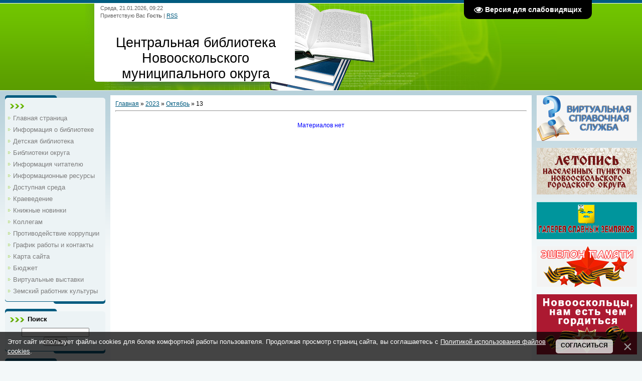

--- FILE ---
content_type: text/html; charset=UTF-8
request_url: https://novcbs.ucoz.ru/news/2023-10-13
body_size: 7987
content:
<html>
<head>
<meta http-equiv="content-type" content="text/html; charset=UTF-8">
<title>13 Октября 2023 - МБУК &quot;ЦБ Новооскольского муниципального округа&quot;</title>

<link type="text/css" rel="StyleSheet" href="/.s/src/css/806.css" />

	<link rel="stylesheet" href="/.s/src/base.min.css" />
	<link rel="stylesheet" href="/.s/src/layer7.min.css" />

	<script src="/.s/src/jquery-1.12.4.min.js"></script>
	
	<script src="/.s/src/uwnd.min.js"></script>
	<script src="//s756.ucoz.net/cgi/uutils.fcg?a=uSD&ca=2&ug=999&isp=1&r=0.34163770572103"></script>
	<link rel="stylesheet" href="/.s/src/ulightbox/ulightbox.min.css" />
	<link rel="stylesheet" href="/.s/src/social.css" />
	<script src="/.s/src/ulightbox/ulightbox.min.js"></script>
	<script src="/.s/src/bottomInfo.min.js"></script>
	<script src="/.s/src/visually_impaired.min.js"></script>
	<script async defer src="https://www.google.com/recaptcha/api.js?onload=reCallback&render=explicit&hl=ru"></script>
	<script>
/* --- UCOZ-JS-DATA --- */
window.uCoz = {"ssid":"122755372730701532154","bottomInfoData":[{"cookieKey":"cPolOk","message":230038,"class":"","button":230039,"id":"cookiePolicy"}],"sign":{"7252":"Предыдущий","5458":"Следующий","7254":"Изменить размер","7251":"Запрошенный контент не может быть загружен. Пожалуйста, попробуйте позже.","230039":"Согласиться","3125":"Закрыть","230038":"Этот сайт использует файлы cookies для более комфортной работы пользователя. Продолжая просмотр страниц сайта, вы соглашаетесь с <a href=/index/cookiepolicy target=_blank >Политикой использования файлов cookies</a>.","7287":"Перейти на страницу с фотографией.","7253":"Начать слайд-шоу","5255":"Помощник"},"layerType":7,"language":"ru","country":"US","site":{"host":"novcbs.ucoz.ru","domain":null,"id":"0novcbs"},"module":"news","uLightboxType":1};
/* --- UCOZ-JS-CODE --- */
	var uhe    = 2;
	var lng    = 'ru';
	var has    = 0;
	var imgs   = 1;
	var bg     = 1;
	var hwidth = 0;
	var bgs    = [1, 2 ];
	var fonts  = [18,20,22,24,26,28];
	var eyeSVG = '<?xml version="1.0" encoding="utf-8"?><svg width="18" height="18" viewBox="0 0 1750 1750" xmlns="http://www.w3.org/2000/svg"><path fill="#ffffff" d="M1664 960q-152-236-381-353 61 104 61 225 0 185-131.5 316.5t-316.5 131.5-316.5-131.5-131.5-316.5q0-121 61-225-229 117-381 353 133 205 333.5 326.5t434.5 121.5 434.5-121.5 333.5-326.5zm-720-384q0-20-14-34t-34-14q-125 0-214.5 89.5t-89.5 214.5q0 20 14 34t34 14 34-14 14-34q0-86 61-147t147-61q20 0 34-14t14-34zm848 384q0 34-20 69-140 230-376.5 368.5t-499.5 138.5-499.5-139-376.5-368q-20-35-20-69t20-69q140-229 376.5-368t499.5-139 499.5 139 376.5 368q20 35 20 69z"/></svg>';
	jQuery(function ($) {
		document.body.insertAdjacentHTML('afterBegin', '<a id="uhvb" class="in-body top-right" style="background-color:#000000; color:#ffffff; " href="javascript:;" onclick="uvcl();" itemprop="copy">'+eyeSVG+' <b>Версия для слабовидящих</b></a>');
		uhpv(has);
	});
	
 function uSocialLogin(t) {
			var params = {"yandex":{"width":870,"height":515},"vkontakte":{"height":400,"width":790},"ok":{"height":390,"width":710}};
			var ref = escape(location.protocol + '//' + ('novcbs.ucoz.ru' || location.hostname) + location.pathname + ((location.hash ? ( location.search ? location.search + '&' : '?' ) + 'rnd=' + Date.now() + location.hash : ( location.search || '' ))));
			window.open('/'+t+'?ref='+ref,'conwin','width='+params[t].width+',height='+params[t].height+',status=1,resizable=1,left='+parseInt((screen.availWidth/2)-(params[t].width/2))+',top='+parseInt((screen.availHeight/2)-(params[t].height/2)-20)+'screenX='+parseInt((screen.availWidth/2)-(params[t].width/2))+',screenY='+parseInt((screen.availHeight/2)-(params[t].height/2)-20));
			return false;
		}
		function TelegramAuth(user){
			user['a'] = 9; user['m'] = 'telegram';
			_uPostForm('', {type: 'POST', url: '/index/sub', data: user});
		}
function loginPopupForm(params = {}) { new _uWnd('LF', ' ', -250, -100, { closeonesc:1, resize:1 }, { url:'/index/40' + (params.urlParams ? '?'+params.urlParams : '') }) }
function reCallback() {
		$('.g-recaptcha').each(function(index, element) {
			element.setAttribute('rcid', index);
			
		if ($(element).is(':empty') && grecaptcha.render) {
			grecaptcha.render(element, {
				sitekey:element.getAttribute('data-sitekey'),
				theme:element.getAttribute('data-theme'),
				size:element.getAttribute('data-size')
			});
		}
	
		});
	}
	function reReset(reset) {
		reset && grecaptcha.reset(reset.previousElementSibling.getAttribute('rcid'));
		if (!reset) for (rel in ___grecaptcha_cfg.clients) grecaptcha.reset(rel);
	}
/* --- UCOZ-JS-END --- */
</script>

	<style>.UhideBlock{display:none; }</style>
	<script type="text/javascript">new Image().src = "//counter.yadro.ru/hit;noadsru?r"+escape(document.referrer)+(screen&&";s"+screen.width+"*"+screen.height+"*"+(screen.colorDepth||screen.pixelDepth))+";u"+escape(document.URL)+";"+Date.now();</script>
</head>
<body>
<div id="utbr8214" rel="s756"></div>
<style>
 #hpvgd,.h-mdiv,.h-mdiv2,.h-ldiv,.h-rdiv {background:#EAEAEA; color:#6D6D6D;}
 #hpvgd {width:100%; z-index:100; width:100%; border-bottom:2px solid rgb(230,230,230);}
 .h-mdiv {display:none; position:relative; margin:auto; text-alegn:center;}
 .h-mdiv2 {display:none; position:fixed; margin:auto; text-alegn:center; width:400px; height:200px;}
 .h-ldiv {float:left; padding:7px 10px 7px 0px;}
 .h-rdiv {position:absolute; top:7px; right:0px; text-align:right;}
 .h-ni {display:none !important;}
 a.hcmaf {color:red; margin-left:5px; font-size:20px; font-weight:bold;}
 a.h-anl {color:#2a72cc;}
 a.h-al {color:#ED664B;}
 .h-fi {font-weight:bold; border-radius:50%; padding:0px 8px; margin-right:5px; font-size:19px;}
 .h-background-1 {color:#fff !important; background:#000 !important;}
 .h-background-2 {color:#000 !important; background:#fff !important;}
</style>
<script src="/js/uhpv-full.min.js"></script>
<script>
var uhe = 2,
 lng = 'ru',
 has = 0,
 imgs = 1,
 bg = 1,
 hwidth = 0,
 bgs = ['1','2'],
 fonts = ['17','19','21'];
$(document).ready(function(){uhpv(has)});
</script>
<div class="wrap">
<!--U1AHEADER1Z--><div class="header">
<div class="date">Среда, 21.01.2026, 09:22</div>
<div class="user-bar"><!--<s5212>-->Приветствую Вас<!--</s>--> <b>Гость</b> | <a href="https://novcbs.ucoz.ru/news/rss/">RSS</a></div>
 <h1><span style="font-size: 20pt">Центральная библиотека Новооскольского муниципального округа</span></h1>
<div class="navigation"><a href="http://novcbs.ucoz.ru/"><br></a><!--ENDIF--> <a href="javascript:;" rel="nofollow" onclick="loginPopupForm(); return false;"><!--<s3087>--><!--</s>--></a></div>
<script async src="https://culturaltracking.ru/static/js/spxl.js?pixelId=7449" data-pixel-id="7449"></script>
</div><!--/U1AHEADER1Z-->

<!-- <middle> -->
<table class="main-table">
<tr>
<td class="side-block">
<!--U1CLEFTER1Z--><div class="block">
<div class="block-title"><br></div>
<div class="block-top"><div class="block-content"><div id="uMenuDiv1" class="uMenuV" style="position:relative;"><ul class="uMenuRoot">
<li><div class="umn-tl"><div class="umn-tr"><div class="umn-tc"></div></div></div><div class="umn-ml"><div class="umn-mr"><div class="umn-mc"><div class="uMenuItem"><a href="http://novcbs.ucoz.ru/"><span>Главная страница</span></a></div></div></div></div><div class="umn-bl"><div class="umn-br"><div class="umn-bc"><div class="umn-footer"></div></div></div></div></li>
<li><div class="umn-tl"><div class="umn-tr"><div class="umn-tc"></div></div></div><div class="umn-ml"><div class="umn-mr"><div class="umn-mc"><div class="uMenuItem"><a href="/index/informacija/0-101"><span>Информация о библиотеке</span></a></div></div></div></div><div class="umn-bl"><div class="umn-br"><div class="umn-bc"><div class="umn-footer"></div></div></div></div></li>
<li><div class="umn-tl"><div class="umn-tr"><div class="umn-tc"></div></div></div><div class="umn-ml"><div class="umn-mr"><div class="umn-mc"><div class="uMenuItem"><a href="http://novcbs.ucoz.ru/index/centralnaja_rajonnaja_detskaja_biblioteka/0-57"><span>Детская библиотека</span></a></div></div></div></div><div class="umn-bl"><div class="umn-br"><div class="umn-bc"><div class="umn-footer"></div></div></div></div></li>
<li><div class="umn-tl"><div class="umn-tr"><div class="umn-tc"></div></div></div><div class="umn-ml"><div class="umn-mr"><div class="umn-mc"><div class="uMenuItem"><a href="/index/modelnye_biblioteki/0-12"><span>Библиотеки округа</span></a></div></div></div></div><div class="umn-bl"><div class="umn-br"><div class="umn-bc"><div class="umn-footer"></div></div></div></div></li>
<li><div class="umn-tl"><div class="umn-tr"><div class="umn-tc"></div></div></div><div class="umn-ml"><div class="umn-mr"><div class="umn-mc"><div class="uMenuItem"><a href="/index/kluby/0-9"><span>Информация читателю</span></a></div></div></div></div><div class="umn-bl"><div class="umn-br"><div class="umn-bc"><div class="umn-footer"></div></div></div></div></li>
<li><div class="umn-tl"><div class="umn-tr"><div class="umn-tc"></div></div></div><div class="umn-ml"><div class="umn-mr"><div class="umn-mc"><div class="uMenuItem"><a href="http://novcbs.ucoz.ru/index/informacionnye_resursy/0-112"><span>Информационные ресурсы</span></a></div></div></div></div><div class="umn-bl"><div class="umn-br"><div class="umn-bc"><div class="umn-footer"></div></div></div></div></li>
<li><div class="umn-tl"><div class="umn-tr"><div class="umn-tc"></div></div></div><div class="umn-ml"><div class="umn-mr"><div class="umn-mc"><div class="uMenuItem"><a href="/index/dostupnaja_sreda/0-149"><span>Доступная среда</span></a></div></div></div></div><div class="umn-bl"><div class="umn-br"><div class="umn-bc"><div class="umn-footer"></div></div></div></div></li>
<li><div class="umn-tl"><div class="umn-tr"><div class="umn-tc"></div></div></div><div class="umn-ml"><div class="umn-mr"><div class="umn-mc"><div class="uMenuItem"><a href="/index/proekty/0-16"><span>Краеведение</span></a></div></div></div></div><div class="umn-bl"><div class="umn-br"><div class="umn-bc"><div class="umn-footer"></div></div></div></div></li>
<li><div class="umn-tl"><div class="umn-tr"><div class="umn-tc"></div></div></div><div class="umn-ml"><div class="umn-mr"><div class="umn-mc"><div class="uMenuItem"><a href="http://novcbs.ucoz.ru/index/novinki_literatury/0-144"><span>Книжные новинки</span></a></div></div></div></div><div class="umn-bl"><div class="umn-br"><div class="umn-bc"><div class="umn-footer"></div></div></div></div></li>
<li><div class="umn-tl"><div class="umn-tr"><div class="umn-tc"></div></div></div><div class="umn-ml"><div class="umn-mr"><div class="umn-mc"><div class="uMenuItem"><a href="/index/uslugi/0-11"><span>Коллегам</span></a></div></div></div></div><div class="umn-bl"><div class="umn-br"><div class="umn-bc"><div class="umn-footer"></div></div></div></div></li>
<li><div class="umn-tl"><div class="umn-tr"><div class="umn-tc"></div></div></div><div class="umn-ml"><div class="umn-mr"><div class="umn-mc"><div class="uMenuItem"><a href="/index/protivodejstvie_korrupcii/0-159"><span>Противодействие коррупции</span></a></div></div></div></div><div class="umn-bl"><div class="umn-br"><div class="umn-bc"><div class="umn-footer"></div></div></div></div></li>
<li><div class="umn-tl"><div class="umn-tr"><div class="umn-tc"></div></div></div><div class="umn-ml"><div class="umn-mr"><div class="umn-mc"><div class="uMenuItem"><a href="/index/kontakty/0-17"><span>График работы и контакты</span></a></div></div></div></div><div class="umn-bl"><div class="umn-br"><div class="umn-bc"><div class="umn-footer"></div></div></div></div></li>
<li><div class="umn-tl"><div class="umn-tr"><div class="umn-tc"></div></div></div><div class="umn-ml"><div class="umn-mr"><div class="umn-mc"><div class="uMenuItem"><a href="/index/karta_sajta/0-151"><span>Карта сайта</span></a></div></div></div></div><div class="umn-bl"><div class="umn-br"><div class="umn-bc"><div class="umn-footer"></div></div></div></div></li>
<li><div class="umn-tl"><div class="umn-tr"><div class="umn-tc"></div></div></div><div class="umn-ml"><div class="umn-mr"><div class="umn-mc"><div class="uMenuItem"><a href="/index/bjudzhet/0-166"><span>Бюджет</span></a></div></div></div></div><div class="umn-bl"><div class="umn-br"><div class="umn-bc"><div class="umn-footer"></div></div></div></div></li>
<li><div class="umn-tl"><div class="umn-tr"><div class="umn-tc"></div></div></div><div class="umn-ml"><div class="umn-mr"><div class="umn-mc"><div class="uMenuItem"><a href="/index/virtualnye_vystavki/0-184"><span>Виртуальные выставки</span></a></div></div></div></div><div class="umn-bl"><div class="umn-br"><div class="umn-bc"><div class="umn-footer"></div></div></div></div></li>
<li><div class="umn-tl"><div class="umn-tr"><div class="umn-tc"></div></div></div><div class="umn-ml"><div class="umn-mr"><div class="umn-mc"><div class="uMenuItem"><a href="/index/zemskij_rabotnik_kultury/0-187"><span>Земский работник культуры</span></a></div></div></div></div><div class="umn-bl"><div class="umn-br"><div class="umn-bc"><div class="umn-footer"></div></div></div></div></li></ul></div><script>$(function(){_uBuildMenu('#uMenuDiv1',0,document.location.href+'/','uMenuItemA','uMenuArrow',2500);})</script></div></div>
</div>

<div class="block">
<div class="block-title">Поиск<br></div>
<div class="block-top"><div class="block-content"><div align="center">
		<div class="searchForm">
			<form onsubmit="this.sfSbm.disabled=true" method="get" style="margin:0" action="/search/">
				<div align="center" class="schQuery">
					<input type="text" name="q" maxlength="30" size="20" class="queryField" />
				</div>
				<div align="center" class="schBtn">
					<input type="submit" class="searchSbmFl" name="sfSbm" value="Найти" />
				</div>
				<input type="hidden" name="t" value="0">
			</form>
		</div></div></div></div>
</div>

<div class="block">
<div class="block-title">Календарь<br></div>
<div class="block-top"><div class="block-content"><div align="center">
		<table border="0" cellspacing="1" cellpadding="2" class="calTable">
			<tr><td align="center" class="calMonth" colspan="7"><a title="Сентябрь 2023" class="calMonthLink cal-month-link-prev" rel="nofollow" href="/news/2023-09">&laquo;</a>&nbsp; <a class="calMonthLink cal-month-current" rel="nofollow" href="/news/2023-10">Октябрь 2023</a> &nbsp;<a title="Ноябрь 2023" class="calMonthLink cal-month-link-next" rel="nofollow" href="/news/2023-11">&raquo;</a></td></tr>
		<tr>
			<td align="center" class="calWday">Пн</td>
			<td align="center" class="calWday">Вт</td>
			<td align="center" class="calWday">Ср</td>
			<td align="center" class="calWday">Чт</td>
			<td align="center" class="calWday">Пт</td>
			<td align="center" class="calWdaySe">Сб</td>
			<td align="center" class="calWdaySu">Вс</td>
		</tr><tr><td>&nbsp;</td><td>&nbsp;</td><td>&nbsp;</td><td>&nbsp;</td><td>&nbsp;</td><td>&nbsp;</td><td align="center" class="calMday">1</td></tr><tr><td align="center" class="calMday">2</td><td align="center" class="calMday">3</td><td align="center" class="calMday">4</td><td align="center" class="calMday">5</td><td align="center" class="calMday">6</td><td align="center" class="calMday">7</td><td align="center" class="calMday">8</td></tr><tr><td align="center" class="calMday">9</td><td align="center" class="calMday">10</td><td align="center" class="calMday">11</td><td align="center" class="calMday">12</td><td align="center" class="calMdayA">13</td><td align="center" class="calMday">14</td><td align="center" class="calMday">15</td></tr><tr><td align="center" class="calMday">16</td><td align="center" class="calMday">17</td><td align="center" class="calMday">18</td><td align="center" class="calMday">19</td><td align="center" class="calMday">20</td><td align="center" class="calMday">21</td><td align="center" class="calMday">22</td></tr><tr><td align="center" class="calMday">23</td><td align="center" class="calMday">24</td><td align="center" class="calMday">25</td><td align="center" class="calMday">26</td><td align="center" class="calMday">27</td><td align="center" class="calMday">28</td><td align="center" class="calMday">29</td></tr><tr><td align="center" class="calMday">30</td><td align="center" class="calMday">31</td></tr></table></div></div></div>
</div>
 
<div class="block">
<div class="block-title">Статистика<br></div>
<div class="block-top"><div class="block-content"><div align="center"> <div class="tOnline" id="onl1">Онлайн всего: <b>1</b></div> <div class="gOnline" id="onl2">Гостей: <b>1</b></div> <div class="uOnline" id="onl3">Пользователей: <b>0</b></div> </div></div></div></div><div class="block"></div>
 <div align="center"><a href="//novcbs.ucoz.ru/index/my_v_odnoklassnikakh/0-171" title="Группа библотеки в Одноклассниках"><h1><img src="//novcbs.ucoz.ru/odnoklassniki_no.jpg" border="0" alt="Группа библиотеки на сайте Одноклассники" /></h1>
 <div align="center"><a href="//novcbs.ucoz.ru/index/my_vkontakte/0-170" title="Страница библиотеки Вконтакте"><h1><img src="//novcbs.ucoz.ru/vkontakne_no.jpg" border="0" alt="Страница библиотеки на сайте Вконтакте" /></h1>
<div align="center"><a href="http://nodetbibl.bel.muzkult.ru/" title="Сайт Новооскольской центральной детской библиотеки"><h1><img src="//novcbs.ucoz.ru/Biblio/nocdb_banner.jpg" border="0" alt="Сайт Новооскольской центральной детской библиотеки" /></a></h1>
<div align="center"><a href="https://bel.cultreg.ru/pushkinskaya-karta/events?locales=24%2C6%2C23%2C22%2C21%2C20%2C19%2C18%2C5%2C17%2C16%2C15%2C14%2C4%2C3%2C13%2C25%2C27%2C26%2C28%2C29%2C30" title="Афиша. Пушкинская карта"><h1><img src="//novcbs.ucoz.ru/Afisha_PK.jpg" border="0" alt="Афиша. Пушкинская карта" /></a></h1>
<div align="center"><a href="https://grants.culture.ru/" title="Культура. Гранты России"><h1><img src="//novcbs.ucoz.ru/granty_banner_prjamougolnyj.jpg" border="0" alt="Культура. Гранты России" /></a></h1>
<div align="center"><a href="//novcbs.ucoz.ru/index/nezavisimaja_ocenka_kachestva_okazanija_uslug/0-169" title="Независимая оценка качества оказания услуг"><h1><img src="//novcbs.ucoz.ru/okazanie_uslug.jpg" border="0" alt="Независимая оценка качества оказания услуг" /></a></h1>
 <div align="center"><a href="https://meloman.ru/videos/" title="Всероссийский виртуальный концертный зал"><h1><img src="//novcbs.ucoz.ru/seryj_small.jpg" border="0" alt="Всероссийский виртуальный концертный зал" /></a></h1>
 <div align="center"><a href="https://novoskol-cbs.nko31.ru/" title="Сайт профсоюза библиотеки"><h1><img src="//novcbs.ucoz.ru/Biblio/Profsouz.jpg" border="0" alt="Сайт профсоюза библиотеки" /></a></h1>
 <div align="center"><a href="http://sitenew.bgunb.ru/socres/" title="Онлайн помощник"><h1><img src="//novcbs.ucoz.ru/Online_pom.jpg" border="0" alt="Онлайн помощник" /></a></h1>
 <div align="center"><a href="http://sitenew.bgunb.ru/mb/" title="Модельные библиотеки Белгородской области"><h1><img src="//novcbs.ucoz.ru/Biblio_model.jpg" border="0" alt="Модельные библиотеки Белгородской области" /></a></h1>
 <div align="center"><a href="http://www.pfrf.ru" title="Сайт пенсионного фонда России"><h1><img height="245" src="//novcbs.ucoz.ru/koshelek_240x400_root-25-.gif" width="145" border="0" alt="Сайт пенсионного фонда России" /></a></h1><!--/U1CLEFTER1Z-->
</td>
<td class="content-block">
<h1></h1> 
<!-- <body> --><a href="http://novcbs.ucoz.ru/"><!--<s5176>-->Главная<!--</s>--></a> &raquo; <a class="dateBar breadcrumb-item" href="/news/2023-00">2023</a> <span class="breadcrumb-sep">&raquo;</span> <a class="dateBar breadcrumb-item" href="/news/2023-10">Октябрь</a> <span class="breadcrumb-sep">&raquo;</span> <span class="breadcrumb-curr">13</span> <hr />
<div style="margin-bottom: 20px">
				<span style="display:none;" class="fpaping"></span>
			</div><table border="0" width="100%" cellspacing="0" cellpadding="0" class="dayAllEntries"><tr><td class="archiveEntries"><div class="archiveNoEntry">Материалов нет</div></td></tr></table><!-- </body> -->
</td>
<td class="side-block">
<!--U1DRIGHTER1Z--><div align="center"><a href="//novcbs.ucoz.ru/faq" title="Переход в раздел сайта Виртуальная справочная служба"><h1><img src="//novcbs.ucoz.ru/Sp_sluzba.jpg" border="0" alt="Виртуальная справочная служба" /></a></h1>
<div align="center"><a href="//novcbs.ucoz.ru/index/letopisi_naselennykh_punktov_novooskolskogo_rajona/0-130" title="Летопись населенных пунктов Новооскольского городского округа"><h1><img src="//novcbs.ucoz.ru/letopis_1.jpg" border="0" alt="Летопись населенных пунктов Новооскольского городского округа" /></h1>
<div align="center"><a href="http://manoskoladmin.wixsite.com/gallery" title="Галерея славных земляков"><h1><img src="//novcbs.ucoz.ru/Hystory/Galery_sl_zem.png" border="0" alt="галерея славных земляков" /></h1>
<div align="center"><a href="https://ru.calameo.com/read/005329641d5f88857c55c" title="Эшеорн памяти"><h1><img src="//novcbs.ucoz.ru/Hystory/ehshelon_pamjati.jpg" border="0" alt="Эшелон памяти" /></h1>
 <div align="center"><a href="http://noskol.wixsite.com/geroiwow" title="Новооскольцы, нам есть чем гордиться"><h1><img src="//novcbs.ucoz.ru/Hystory/Gordost.gif" border="0" alt="Нам есть чем гордиться" /></a></h1>
 <div align="center"><a href="https://novcbs.ucoz.ru/index/kniga_pamjati/0-182" title="Книга памяти Новооскольцев"><h1><img src="https://novcbs.ucoz.ru/Biblio/Kniga_Pam_2.jpg" border="0" alt="Книга памяти Новооскольцев" /></a></h1>
 <div align="center"><a href="https://www.calameo.com/read/005329641da0c09567ee9" title="Книга памяти"><h1><img src="//novcbs.ucoz.ru/kniga_pamjati_no.jpg" border="0" alt="Книга памяти" /></a></h1>
 <div align="center"><a href="https://www.calameo.com/read/005329641a23f2abae00a" title="Книга Памяти участников боевых действий"><h1><img src="//novcbs.ucoz.ru/Biblio/KP_uchastniki.jpg" border="0" alt="Книга Памяти участников боевых действий" /></a></h1> 
 <div align="center"><a href="https://www.culture.ru/pushkinskaya-karta" title="Купить билетПушкинская карта"><h1><img src="//novcbs.ucoz.ru/Biblio/Push_card_1.png" border="0" alt="Купить билет пушкинская карта" /></a></h1>
 <div align="center"><a href="//novcbs.ucoz.ru/index/turisticheskie_marshruty_novooskolskogo_rajona/0-132" title="Туристические маршруты"><h1><img src="//novcbs.ucoz.ru/Biblio/turisticheskie_marshruty_2.jpg" border="0" alt="Туристические маршруты" /></a></h1>
 <div align="center"><a href="https://ru.calameo.com/read/0053296419021ba89325c" title="Проба пера"><h1><img src="//novcbs.ucoz.ru/Biblio/proba_pera.jpg" border="0" alt="Проба пера" /></a></h1>
 <div align="center"><a href="https://www.flipsnack.com/B96E8F5BDC9/--ftjexq08h.html" title="Фотоистория Белгородчины"><h1><img src="//novcbs.ucoz.ru/baner/Fotohistory.jpg" border="0" alt="Фотоистория Белгородчины" /></a></h1>
 <div align="center"><a href="https://www.culture.ru/" title="Национальные проекты - Культура"><h1><img src="//novcbs.ucoz.ru/logo_CMYK-jpg-.jpg" border="0" alt="Национальные проекты - Культура" /></a></h1>
 <div align="center">
<a href="http://prk.rgdb.ru">
<img src="http://prk.rgdb.ru/images/banners/PodariRK_240x90.jpg" style="width: 200px; margin: auto;" />
</a>
</div>
<div align="center"><a href="http://www.belgdb.ru/" title="Сайт Белгородской государственной детской библиотеки А.И. Лиханова"><h1><img src="//novcbs.ucoz.ru/200x99.jpg" border="0" alt="Сайт Белгородской государственной детской библиотеки А.И. Лиханова" /></h1>
<div align="center"><a href="http://web-landia.ru/" title="Переход на сайт Вебландия"><h1><img src="//novcbs.ucoz.ru/WL_200X90_02.jpg" border="0" alt="Сайт Вебландия" /></a></h1>
<div align="center"><a href="https://narod-expert.ru/establishments/particular/4859/" title="Народная экспертиза"><h1><img src="//novcbs.ucoz.ru/Narod_exp_no.jpg" border="0" alt="Народная экспертиза"></a></h1> 
 <div align="center"><a href="//novcbs.ucoz.ru/index/kluby/0-9" Title="Переход в раздел сайта Информация для читателей"><h1><img src="//novcbs.ucoz.ru/BanerAnons2.gif" border="0" alt="Информация для читателей" /></a></h1>

 <div align="center"><a href="http://www.belregion.ru/" title="Переход на сайт Губернатор и Правительство Белгородской области"><h1><img src="//novcbs.ucoz.ru/belgorod1.png" border="0" alt="Сайт Губернатор и Правительство Белгородской области"></a></h1>
 <div align="center"><a href="http://www.komplektovanie.ru/" title="Сайт сводный каталог библиотек России"><h1><img src="//novcbs.ucoz.ru/kompl_banner.gif" border="0" alt="Сайт Сводный каталог библиотек России"></a></h1>
 <div align="center"><a href="http://www.nilc.ru/"><img alt="" title="Национальный информационно-библиотечный центр ЛИБНЕТ" src="https://novcbs.ucoz.ru/Biblio/nilc.gif" border="0" width="120" height="40"/></a>
 <div align="center"><a href="http://www.belkult.ru/" title="Сайт управления культуры Белгородской области"><h1><img src="//novcbs.ucoz.ru/UK1.jpg" border="0" alt="Сайт Управления культуры Белгородской области"></a></h1>
 <div align="center"><a title="КонсультантПлюс" href="http://www.consultant.ru" title="Сайт Консультант Плюс"><h1><img title="КонсультантПлюс" alt="КонсультантПлюс" src="//novcbs.ucoz.ru/Consultant.jpg" border="0"></a></h1>
 <div align="center"><a href="http://pravo.minjust.ru"><h1><img src="https://novcbs.ucoz.ru/Biblio/PravoPortal.png" border="0" alt="Правовой портал Нормативные правовые акты в Российской Федерации"></a></h1>
 <div align="center"><a href="http://www.polpred.com/" title="Сайт Обзор СМИ"><h1><img src="//novcbs.ucoz.ru/banner148x50.gif" border="0" alt="Обзор СМИ" /></a></h1> 
 
 <div align="center"><h1><a href="//novcbs.ucoz.ru/index/gosuslugi/0-116" title="Портал Госуслуг"><img src="//novcbs.ucoz.ru/Gosuslugi_200x200.png" border="0" alt="Портал Госуслуг"></a></h1>
 </div>
 <!-- </block9264> -->

<div class="block">
 <div class="block-title">Форма входа<br></div>
 <div class="block-top"><div class="block-content"><!-- <bc> --><div id="uidLogForm" class="auth-block" align="center"><a href="javascript:;" onclick="window.open('https://login.uid.me/?site=0novcbs&ref='+escape(location.protocol + '//' + ('novcbs.ucoz.ru' || location.hostname) + location.pathname + ((location.hash ? ( location.search ? location.search + '&' : '?' ) + 'rnd=' + Date.now() + location.hash : ( location.search || '' )))),'uidLoginWnd','width=580,height=450,resizable=yes,titlebar=yes');return false;" class="login-with uid" title="Войти через uID" rel="nofollow"><i></i></a><a href="javascript:;" onclick="return uSocialLogin('vkontakte');" data-social="vkontakte" class="login-with vkontakte" title="Войти через ВКонтакте" rel="nofollow"><i></i></a><a href="javascript:;" onclick="return uSocialLogin('yandex');" data-social="yandex" class="login-with yandex" title="Войти через Яндекс" rel="nofollow"><i></i></a><a href="javascript:;" onclick="return uSocialLogin('ok');" data-social="ok" class="login-with ok" title="Войти через Одноклассники" rel="nofollow"><i></i></a></div><!-- </bc> --></div></div>
</div>
<!--/U1DRIGHTER1Z-->
</td>
</tr>
</table>
<!-- </middle> -->

<!--U1BFOOTER1Z--><div class="footer"><!-- <copy> -->Copyright MyCorp &copy; 2026<!-- </copy> --><br><!-- "' --><span class="pbdVlPuo">Создать <a href="https://www.ucoz.ru/">бесплатный сайт</a> с <a href="https://www.ucoz.ru/">uCoz</a></span></div><!--/U1BFOOTER1Z-->
</div>
</body>
</html>
<!-- 0.13315 (s756) -->